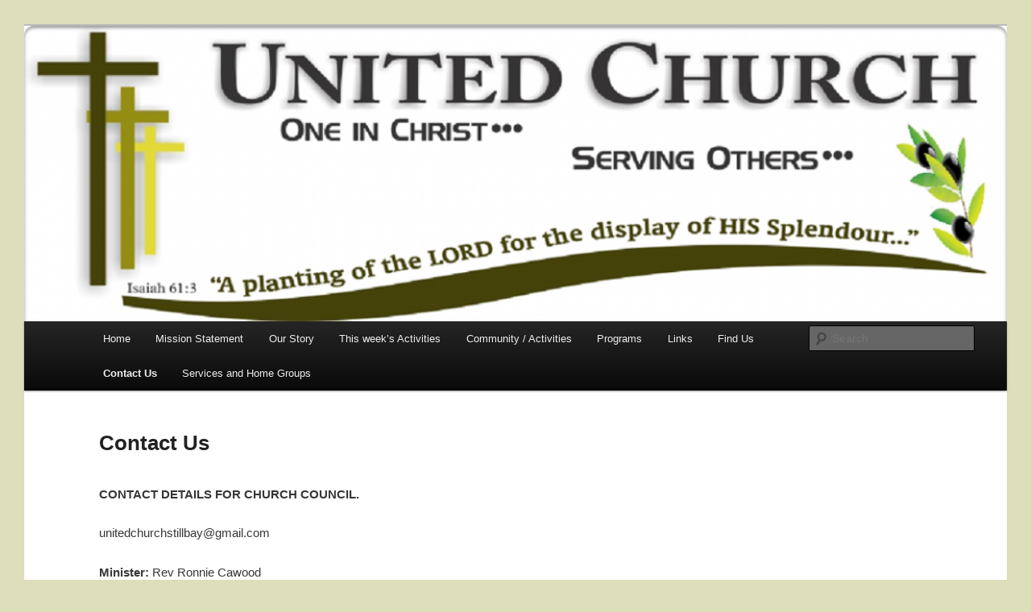

--- FILE ---
content_type: text/html; charset=UTF-8
request_url: http://www.unitedchurchstillbay.co.za/contact-us/
body_size: 4654
content:
<!DOCTYPE html>
<!--[if IE 6]>
<html id="ie6" lang="en-ZA" prefix="og: http://ogp.me/ns#">
<![endif]-->
<!--[if IE 7]>
<html id="ie7" lang="en-ZA" prefix="og: http://ogp.me/ns#">
<![endif]-->
<!--[if IE 8]>
<html id="ie8" lang="en-ZA" prefix="og: http://ogp.me/ns#">
<![endif]-->
<!--[if !(IE 6) & !(IE 7) & !(IE 8)]><!-->
<html lang="en-ZA" prefix="og: http://ogp.me/ns#">
<!--<![endif]-->
<head>
<meta charset="UTF-8" />
<meta name="viewport" content="width=device-width" />
<title>Contact Us - United Church StillbayUnited Church Stillbay</title>
<link rel="profile" href="http://gmpg.org/xfn/11" />
<link rel="stylesheet" type="text/css" media="all" href="/wp-content/themes/twentyeleven/style.css" />
<link rel="pingback" href="http://www.unitedchurchstillbay.co.za/xmlrpc.php" />
<!--[if lt IE 9]>
<script src="/wp-content/themes/twentyeleven/js/html5.js" type="text/javascript"></script>
<![endif]-->

<!-- This site is optimized with the Yoast SEO plugin v6.0 - https://yoast.com/wordpress/plugins/seo/ -->
<link rel="canonical" href="http://www.unitedchurchstillbay.co.za/contact-us/" />
<meta property="og:locale" content="en_US" />
<meta property="og:type" content="article" />
<meta property="og:title" content="Contact Us - United Church Stillbay" />
<meta property="og:description" content="CONTACT DETAILS FOR CHURCH COUNCIL. unitedchurchstillbay@gmail.com Minister: Rev Ronnie Cawood Secretary/Treasurer: Mr Riaan Terblanche CHURCH COUNCIL. Melinda Gravett Graham Ramsey Norma Hill Garth Pearson Xenny Yazbek Jacqui Kromberg Philip van den Berg Gavin Joyce Jill Williams BANK DETAILS: Bank: ABSA &hellip; Continue reading &rarr;" />
<meta property="og:url" content="http://www.unitedchurchstillbay.co.za/contact-us/" />
<meta property="og:site_name" content="United Church Stillbay" />
<meta name="twitter:card" content="summary" />
<meta name="twitter:description" content="CONTACT DETAILS FOR CHURCH COUNCIL. unitedchurchstillbay@gmail.com Minister: Rev Ronnie Cawood Secretary/Treasurer: Mr Riaan Terblanche CHURCH COUNCIL. Melinda Gravett Graham Ramsey Norma Hill Garth Pearson Xenny Yazbek Jacqui Kromberg Philip van den Berg Gavin Joyce Jill Williams BANK DETAILS: Bank: ABSA &hellip; Continue reading &rarr;" />
<meta name="twitter:title" content="Contact Us - United Church Stillbay" />
<script type='application/ld+json'>{"@context":"http:\/\/schema.org","@type":"WebSite","@id":"#website","url":"http:\/\/www.unitedchurchstillbay.co.za\/","name":"United Church Stillbay","alternateName":"United Church Stilbaai","potentialAction":{"@type":"SearchAction","target":"http:\/\/www.unitedchurchstillbay.co.za\/?s={search_term_string}","query-input":"required name=search_term_string"}}</script>
<script type='application/ld+json'>{"@context":"http:\/\/schema.org","@type":"Organization","url":"http:\/\/www.unitedchurchstillbay.co.za\/contact-us\/","sameAs":[],"@id":"#organization","name":"United Church Stillbay","logo":""}</script>
<!-- / Yoast SEO plugin. -->

<link rel='dns-prefetch' href='//s.w.org' />
<link rel="alternate" type="application/rss+xml" title="United Church Stillbay &raquo; Feed" href="http://www.unitedchurchstillbay.co.za/feed/" />
<link rel="alternate" type="application/rss+xml" title="United Church Stillbay &raquo; Comments Feed" href="http://www.unitedchurchstillbay.co.za/comments/feed/" />
		<script type="text/javascript">
			window._wpemojiSettings = {"baseUrl":"https:\/\/s.w.org\/images\/core\/emoji\/2.4\/72x72\/","ext":".png","svgUrl":"https:\/\/s.w.org\/images\/core\/emoji\/2.4\/svg\/","svgExt":".svg","source":{"concatemoji":"http:\/\/www.unitedchurchstillbay.co.za\/wp-includes\/js\/wp-emoji-release.min.js?ver=4.9.3"}};
			!function(a,b,c){function d(a,b){var c=String.fromCharCode;l.clearRect(0,0,k.width,k.height),l.fillText(c.apply(this,a),0,0);var d=k.toDataURL();l.clearRect(0,0,k.width,k.height),l.fillText(c.apply(this,b),0,0);var e=k.toDataURL();return d===e}function e(a){var b;if(!l||!l.fillText)return!1;switch(l.textBaseline="top",l.font="600 32px Arial",a){case"flag":return!(b=d([55356,56826,55356,56819],[55356,56826,8203,55356,56819]))&&(b=d([55356,57332,56128,56423,56128,56418,56128,56421,56128,56430,56128,56423,56128,56447],[55356,57332,8203,56128,56423,8203,56128,56418,8203,56128,56421,8203,56128,56430,8203,56128,56423,8203,56128,56447]),!b);case"emoji":return b=d([55357,56692,8205,9792,65039],[55357,56692,8203,9792,65039]),!b}return!1}function f(a){var c=b.createElement("script");c.src=a,c.defer=c.type="text/javascript",b.getElementsByTagName("head")[0].appendChild(c)}var g,h,i,j,k=b.createElement("canvas"),l=k.getContext&&k.getContext("2d");for(j=Array("flag","emoji"),c.supports={everything:!0,everythingExceptFlag:!0},i=0;i<j.length;i++)c.supports[j[i]]=e(j[i]),c.supports.everything=c.supports.everything&&c.supports[j[i]],"flag"!==j[i]&&(c.supports.everythingExceptFlag=c.supports.everythingExceptFlag&&c.supports[j[i]]);c.supports.everythingExceptFlag=c.supports.everythingExceptFlag&&!c.supports.flag,c.DOMReady=!1,c.readyCallback=function(){c.DOMReady=!0},c.supports.everything||(h=function(){c.readyCallback()},b.addEventListener?(b.addEventListener("DOMContentLoaded",h,!1),a.addEventListener("load",h,!1)):(a.attachEvent("onload",h),b.attachEvent("onreadystatechange",function(){"complete"===b.readyState&&c.readyCallback()})),g=c.source||{},g.concatemoji?f(g.concatemoji):g.wpemoji&&g.twemoji&&(f(g.twemoji),f(g.wpemoji)))}(window,document,window._wpemojiSettings);
		</script>
		<style type="text/css">
img.wp-smiley,
img.emoji {
	display: inline !important;
	border: none !important;
	box-shadow: none !important;
	height: 1em !important;
	width: 1em !important;
	margin: 0 .07em !important;
	vertical-align: -0.1em !important;
	background: none !important;
	padding: 0 !important;
}
</style>
<link rel='https://api.w.org/' href='http://www.unitedchurchstillbay.co.za/wp-json/' />
<link rel="EditURI" type="application/rsd+xml" title="RSD" href="http://www.unitedchurchstillbay.co.za/xmlrpc.php?rsd" />
<link rel="wlwmanifest" type="application/wlwmanifest+xml" href="http://www.unitedchurchstillbay.co.za/wp-includes/wlwmanifest.xml" /> 
<meta name="generator" content="WordPress 4.9.3" />
<link rel='shortlink' href='http://www.unitedchurchstillbay.co.za/?p=35' />
<link rel="alternate" type="application/json+oembed" href="http://www.unitedchurchstillbay.co.za/wp-json/oembed/1.0/embed?url=http%3A%2F%2Fwww.unitedchurchstillbay.co.za%2Fcontact-us%2F" />
<link rel="alternate" type="text/xml+oembed" href="http://www.unitedchurchstillbay.co.za/wp-json/oembed/1.0/embed?url=http%3A%2F%2Fwww.unitedchurchstillbay.co.za%2Fcontact-us%2F&#038;format=xml" />
	<style type="text/css" id="twentyeleven-header-css">
			#site-title,
		#site-description {
			position: absolute;
			clip: rect(1px 1px 1px 1px); /* IE6, IE7 */
			clip: rect(1px, 1px, 1px, 1px);
		}
		</style>
	<style type="text/css" id="custom-background-css">
body.custom-background { background-color: #dddeba; }
</style>
		<style type="text/css" id="wp-custom-css">
			/*
You can add your own CSS here.

Click the help icon above to learn more.
*/

.one-column #page{
	max-width: 1450px
}		</style>
	</head>

<body class="page-template page-template-sidebar-page page-template-sidebar-page-php page page-id-35 custom-background single-author one-column content">
<div id="page" class="hfeed">
	<header id="branding" role="banner">
			<hgroup>
				<h1 id="site-title"><span><a href="http://www.unitedchurchstillbay.co.za/" rel="home">United Church Stillbay</a></span></h1>
				<h2 id="site-description">United Church In Stillbay</h2>
			</hgroup>

						<a href="http://www.unitedchurchstillbay.co.za/">
									<img src="/wp-content/uploads/2017/10/cropped-header1.png" width="1000" height="301" alt="United Church Stillbay" />
							</a>
			
							<div class="only-search with-image">
					<form method="get" id="searchform" action="http://www.unitedchurchstillbay.co.za/">
		<label for="s" class="assistive-text">Search</label>
		<input type="text" class="field" name="s" id="s" placeholder="Search" />
		<input type="submit" class="submit" name="submit" id="searchsubmit" value="Search" />
	</form>
				</div>
			
			<nav id="access" role="navigation">
				<h3 class="assistive-text">Main menu</h3>
								<div class="skip-link"><a class="assistive-text" href="#content">Skip to primary content</a></div>
												<div class="menu-menu-container"><ul id="menu-menu" class="menu"><li id="menu-item-13" class="menu-item menu-item-type-post_type menu-item-object-page menu-item-home menu-item-13"><a href="http://www.unitedchurchstillbay.co.za/">Home</a></li>
<li id="menu-item-12" class="menu-item menu-item-type-post_type menu-item-object-page menu-item-12"><a href="http://www.unitedchurchstillbay.co.za/mission-statement/">Mission Statement</a></li>
<li id="menu-item-196" class="menu-item menu-item-type-post_type menu-item-object-page menu-item-196"><a href="http://www.unitedchurchstillbay.co.za/our-story/">Our Story</a></li>
<li id="menu-item-197" class="menu-item menu-item-type-post_type menu-item-object-page menu-item-197"><a href="http://www.unitedchurchstillbay.co.za/church-notices/">This week’s Activities</a></li>
<li id="menu-item-194" class="menu-item menu-item-type-post_type menu-item-object-page menu-item-194"><a href="http://www.unitedchurchstillbay.co.za/activities/">Community / Activities</a></li>
<li id="menu-item-193" class="menu-item menu-item-type-post_type menu-item-object-page menu-item-193"><a href="http://www.unitedchurchstillbay.co.za/resources/">Programs</a></li>
<li id="menu-item-192" class="menu-item menu-item-type-post_type menu-item-object-page menu-item-192"><a href="http://www.unitedchurchstillbay.co.za/links/">Links</a></li>
<li id="menu-item-191" class="menu-item menu-item-type-post_type menu-item-object-page menu-item-191"><a href="http://www.unitedchurchstillbay.co.za/find-us/">Find Us</a></li>
<li id="menu-item-190" class="menu-item menu-item-type-post_type menu-item-object-page current-menu-item page_item page-item-35 current_page_item menu-item-190"><a href="http://www.unitedchurchstillbay.co.za/contact-us/">Contact Us</a></li>
<li id="menu-item-198" class="menu-item menu-item-type-post_type menu-item-object-page menu-item-198"><a href="http://www.unitedchurchstillbay.co.za/services-and-home-groups/">Services and Home Groups</a></li>
</ul></div>			</nav><!-- #access -->
	</header><!-- #branding -->


	<div id="main">

		<div id="primary">
			<div id="content" role="main">

				
					
<article id="post-35" class="post-35 page type-page status-publish hentry">
	<header class="entry-header">
		<h1 class="entry-title">Contact Us</h1>
	</header><!-- .entry-header -->

	<div class="entry-content">
		<p><strong>CONTACT DETAILS FOR CHURCH COUNCIL.</strong></p>
<p>unitedchurchstillbay@gmail.com</p>
<p><strong>Minister:</strong> Rev Ronnie Cawood<br />
<strong>Secretary/Treasurer:</strong> Mr Riaan Terblanche</p>
<p><strong>CHURCH COUNCIL.</strong></p>
<p>Melinda Gravett<br />
Graham Ramsey<br />
Norma Hill<br />
Garth Pearson<br />
Xenny Yazbek<br />
Jacqui Kromberg<br />
Philip van den Berg<br />
Gavin Joyce<br />
Jill Williams</p>
<p><strong>BANK DETAILS:</strong><br />
Bank: ABSA<br />
Account Holder: United Church<br />
Account No. 4056985987<br />
Branch Code: 632005<br />
Type of account: Cheque</p>
			</div><!-- .entry-content -->
	<footer class="entry-meta">
			</footer><!-- .entry-meta -->
</article><!-- #post-35 -->

						<div id="comments">
	
	
	
	
</div><!-- #comments -->

				
			</div><!-- #content -->
		</div><!-- #primary -->


	</div><!-- #main -->

	<footer id="colophon" role="contentinfo">

			

			<div id="site-generator">
								<a href="https://wordpress.org/" title="Semantic Personal Publishing Platform">Proudly powered by WordPress</a>
			</div>
	</footer><!-- #colophon -->
</div><!-- #page -->

<script type='text/javascript' src='http://www.unitedchurchstillbay.co.za/wp-includes/js/wp-embed.min.js?ver=4.9.3'></script>

</body>
</html>